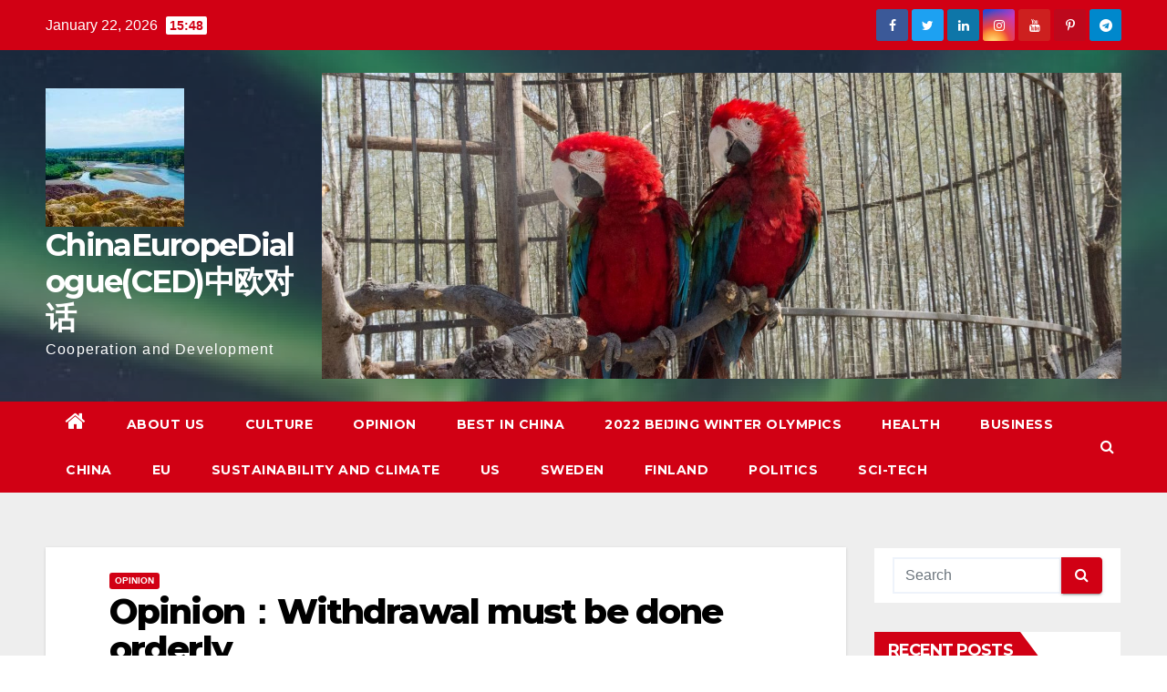

--- FILE ---
content_type: text/html; charset=UTF-8
request_url: https://www.chinaeurope.eu/2021/08/18/opinion%EF%BC%9Awithdrawal-must-be-done-orderly/
body_size: 14028
content:
<!-- =========================
     Page Breadcrumb   
============================== -->
<!DOCTYPE html>
<html lang="en-GB">
<head>
<meta charset="UTF-8">
<meta name="viewport" content="width=device-width, initial-scale=1">
<link rel="profile" href="http://gmpg.org/xfn/11">
<title>Opinion：Withdrawal must be done orderly &#8211; ChinaEuropeDialogue(CED)中欧对话</title>
<link rel='dns-prefetch' href='//fonts.googleapis.com' />
<link rel='dns-prefetch' href='//s.w.org' />
<link rel="alternate" type="application/rss+xml" title="ChinaEuropeDialogue(CED)中欧对话 &raquo; Feed" href="https://www.chinaeurope.eu/feed/" />
<link rel="alternate" type="application/rss+xml" title="ChinaEuropeDialogue(CED)中欧对话 &raquo; Comments Feed" href="https://www.chinaeurope.eu/comments/feed/" />
<link rel="alternate" type="application/rss+xml" title="ChinaEuropeDialogue(CED)中欧对话 &raquo; Opinion：Withdrawal must be done orderly Comments Feed" href="https://www.chinaeurope.eu/2021/08/18/opinion%ef%bc%9awithdrawal-must-be-done-orderly/feed/" />
		<script type="text/javascript">
			window._wpemojiSettings = {"baseUrl":"https:\/\/s.w.org\/images\/core\/emoji\/13.0.1\/72x72\/","ext":".png","svgUrl":"https:\/\/s.w.org\/images\/core\/emoji\/13.0.1\/svg\/","svgExt":".svg","source":{"concatemoji":"https:\/\/www.chinaeurope.eu\/wp-includes\/js\/wp-emoji-release.min.js?ver=5.6.16"}};
			!function(e,a,t){var n,r,o,i=a.createElement("canvas"),p=i.getContext&&i.getContext("2d");function s(e,t){var a=String.fromCharCode;p.clearRect(0,0,i.width,i.height),p.fillText(a.apply(this,e),0,0);e=i.toDataURL();return p.clearRect(0,0,i.width,i.height),p.fillText(a.apply(this,t),0,0),e===i.toDataURL()}function c(e){var t=a.createElement("script");t.src=e,t.defer=t.type="text/javascript",a.getElementsByTagName("head")[0].appendChild(t)}for(o=Array("flag","emoji"),t.supports={everything:!0,everythingExceptFlag:!0},r=0;r<o.length;r++)t.supports[o[r]]=function(e){if(!p||!p.fillText)return!1;switch(p.textBaseline="top",p.font="600 32px Arial",e){case"flag":return s([127987,65039,8205,9895,65039],[127987,65039,8203,9895,65039])?!1:!s([55356,56826,55356,56819],[55356,56826,8203,55356,56819])&&!s([55356,57332,56128,56423,56128,56418,56128,56421,56128,56430,56128,56423,56128,56447],[55356,57332,8203,56128,56423,8203,56128,56418,8203,56128,56421,8203,56128,56430,8203,56128,56423,8203,56128,56447]);case"emoji":return!s([55357,56424,8205,55356,57212],[55357,56424,8203,55356,57212])}return!1}(o[r]),t.supports.everything=t.supports.everything&&t.supports[o[r]],"flag"!==o[r]&&(t.supports.everythingExceptFlag=t.supports.everythingExceptFlag&&t.supports[o[r]]);t.supports.everythingExceptFlag=t.supports.everythingExceptFlag&&!t.supports.flag,t.DOMReady=!1,t.readyCallback=function(){t.DOMReady=!0},t.supports.everything||(n=function(){t.readyCallback()},a.addEventListener?(a.addEventListener("DOMContentLoaded",n,!1),e.addEventListener("load",n,!1)):(e.attachEvent("onload",n),a.attachEvent("onreadystatechange",function(){"complete"===a.readyState&&t.readyCallback()})),(n=t.source||{}).concatemoji?c(n.concatemoji):n.wpemoji&&n.twemoji&&(c(n.twemoji),c(n.wpemoji)))}(window,document,window._wpemojiSettings);
		</script>
		<style type="text/css">
img.wp-smiley,
img.emoji {
	display: inline !important;
	border: none !important;
	box-shadow: none !important;
	height: 1em !important;
	width: 1em !important;
	margin: 0 .07em !important;
	vertical-align: -0.1em !important;
	background: none !important;
	padding: 0 !important;
}
</style>
	<link rel='stylesheet' id='wp-block-library-css'  href='https://www.chinaeurope.eu/wp-includes/css/dist/block-library/style.min.css?ver=5.6.16' type='text/css' media='all' />
<link rel='stylesheet' id='oc_cb_css_fr-css'  href='https://www.chinaeurope.eu/wp-content/plugins/onecom-themes-plugins/assets/min-css/cookie-banner-frontend.min.css?ver=5.6.16' type='text/css' media='all' />
<link rel='stylesheet' id='newsup-fonts-css'  href='//fonts.googleapis.com/css?family=Montserrat%3A400%2C500%2C700%2C800%7CWork%2BSans%3A300%2C400%2C500%2C600%2C700%2C800%2C900%26display%3Dswap&#038;subset=latin%2Clatin-ext' type='text/css' media='all' />
<link rel='stylesheet' id='bootstrap-css'  href='https://www.chinaeurope.eu/wp-content/themes/newsup/css/bootstrap.css?ver=5.6.16' type='text/css' media='all' />
<link rel='stylesheet' id='newsup-style-css'  href='https://www.chinaeurope.eu/wp-content/themes/newsberg/style.css?ver=5.6.16' type='text/css' media='all' />
<link rel='stylesheet' id='font-awesome-css'  href='https://www.chinaeurope.eu/wp-content/themes/newsup/css/font-awesome.css?ver=5.6.16' type='text/css' media='all' />
<link rel='stylesheet' id='owl-carousel-css'  href='https://www.chinaeurope.eu/wp-content/themes/newsup/css/owl.carousel.css?ver=5.6.16' type='text/css' media='all' />
<link rel='stylesheet' id='smartmenus-css'  href='https://www.chinaeurope.eu/wp-content/themes/newsup/css/jquery.smartmenus.bootstrap.css?ver=5.6.16' type='text/css' media='all' />
<link rel='stylesheet' id='newsup-style-parent-css'  href='https://www.chinaeurope.eu/wp-content/themes/newsup/style.css?ver=5.6.16' type='text/css' media='all' />
<link rel='stylesheet' id='newsberg-style-css'  href='https://www.chinaeurope.eu/wp-content/themes/newsberg/style.css?ver=1.0' type='text/css' media='all' />
<link rel='stylesheet' id='newsberg-default-css-css'  href='https://www.chinaeurope.eu/wp-content/themes/newsberg/css/colors/default.css?ver=5.6.16' type='text/css' media='all' />
<script type='text/javascript' src='https://www.chinaeurope.eu/wp-includes/js/jquery/jquery.min.js?ver=3.5.1' id='jquery-core-js'></script>
<script type='text/javascript' src='https://www.chinaeurope.eu/wp-includes/js/jquery/jquery-migrate.min.js?ver=3.3.2' id='jquery-migrate-js'></script>
<script type='text/javascript' src='https://usercontent.one/wp/www.chinaeurope.eu/wp-content/themes/newsup/js/navigation.js?ver=5.6.16' id='newsup-navigation-js'></script>
<script type='text/javascript' src='https://usercontent.one/wp/www.chinaeurope.eu/wp-content/themes/newsup/js/bootstrap.js?ver=5.6.16' id='bootstrap-js'></script>
<script type='text/javascript' src='https://usercontent.one/wp/www.chinaeurope.eu/wp-content/themes/newsup/js/owl.carousel.min.js?ver=5.6.16' id='owl-carousel-min-js'></script>
<script type='text/javascript' src='https://usercontent.one/wp/www.chinaeurope.eu/wp-content/themes/newsup/js/jquery.smartmenus.js?ver=5.6.16' id='smartmenus-js-js'></script>
<script type='text/javascript' src='https://usercontent.one/wp/www.chinaeurope.eu/wp-content/themes/newsup/js/jquery.smartmenus.bootstrap.js?ver=5.6.16' id='bootstrap-smartmenus-js-js'></script>
<script type='text/javascript' src='https://usercontent.one/wp/www.chinaeurope.eu/wp-content/themes/newsup/js/jquery.marquee.js?ver=5.6.16' id='newsup-marquee-js-js'></script>
<script type='text/javascript' src='https://usercontent.one/wp/www.chinaeurope.eu/wp-content/themes/newsup/js/main.js?ver=5.6.16' id='newsup-main-js-js'></script>
<link rel="https://api.w.org/" href="https://www.chinaeurope.eu/wp-json/" /><link rel="alternate" type="application/json" href="https://www.chinaeurope.eu/wp-json/wp/v2/posts/2118" /><link rel="EditURI" type="application/rsd+xml" title="RSD" href="https://www.chinaeurope.eu/xmlrpc.php?rsd" />
<link rel="wlwmanifest" type="application/wlwmanifest+xml" href="https://www.chinaeurope.eu/wp-includes/wlwmanifest.xml" /> 
<meta name="generator" content="WordPress 5.6.16" />
<link rel="canonical" href="https://www.chinaeurope.eu/2021/08/18/opinion%ef%bc%9awithdrawal-must-be-done-orderly/" />
<link rel='shortlink' href='https://www.chinaeurope.eu/?p=2118' />
<link rel="alternate" type="application/json+oembed" href="https://www.chinaeurope.eu/wp-json/oembed/1.0/embed?url=https%3A%2F%2Fwww.chinaeurope.eu%2F2021%2F08%2F18%2Fopinion%25ef%25bc%259awithdrawal-must-be-done-orderly%2F" />
<link rel="alternate" type="text/xml+oembed" href="https://www.chinaeurope.eu/wp-json/oembed/1.0/embed?url=https%3A%2F%2Fwww.chinaeurope.eu%2F2021%2F08%2F18%2Fopinion%25ef%25bc%259awithdrawal-must-be-done-orderly%2F&#038;format=xml" />
<style>[class*=" icon-oc-"],[class^=icon-oc-]{speak:none;font-style:normal;font-weight:400;font-variant:normal;text-transform:none;line-height:1;-webkit-font-smoothing:antialiased;-moz-osx-font-smoothing:grayscale}.icon-oc-one-com-white-32px-fill:before{content:"901"}.icon-oc-one-com:before{content:"900"}#one-com-icon,.toplevel_page_onecom-wp .wp-menu-image{speak:none;display:flex;align-items:center;justify-content:center;text-transform:none;line-height:1;-webkit-font-smoothing:antialiased;-moz-osx-font-smoothing:grayscale}.onecom-wp-admin-bar-item>a,.toplevel_page_onecom-wp>.wp-menu-name{font-size:16px;font-weight:400;line-height:1}.toplevel_page_onecom-wp>.wp-menu-name img{width:69px;height:9px;}.wp-submenu-wrap.wp-submenu>.wp-submenu-head>img{width:88px;height:auto}.onecom-wp-admin-bar-item>a img{height:7px!important}.onecom-wp-admin-bar-item>a img,.toplevel_page_onecom-wp>.wp-menu-name img{opacity:.8}.onecom-wp-admin-bar-item.hover>a img,.toplevel_page_onecom-wp.wp-has-current-submenu>.wp-menu-name img,li.opensub>a.toplevel_page_onecom-wp>.wp-menu-name img{opacity:1}#one-com-icon:before,.onecom-wp-admin-bar-item>a:before,.toplevel_page_onecom-wp>.wp-menu-image:before{content:'';position:static!important;background-color:rgba(240,245,250,.4);border-radius:102px;width:18px;height:18px;padding:0!important}.onecom-wp-admin-bar-item>a:before{width:14px;height:14px}.onecom-wp-admin-bar-item.hover>a:before,.toplevel_page_onecom-wp.opensub>a>.wp-menu-image:before,.toplevel_page_onecom-wp.wp-has-current-submenu>.wp-menu-image:before{background-color:#76b82a}.onecom-wp-admin-bar-item>a{display:inline-flex!important;align-items:center;justify-content:center}#one-com-logo-wrapper{font-size:4em}#one-com-icon{vertical-align:middle}</style><link rel="pingback" href="https://www.chinaeurope.eu/xmlrpc.php"><style type="text/css" id="custom-background-css">
    .wrapper { background-color: #eee; }
</style>
<style type="text/css">.recentcomments a{display:inline !important;padding:0 !important;margin:0 !important;}</style><style type="text/css" id="custom-background-css">
body.custom-background { background-image: url("https://usercontent.one/wp/www.chinaeurope.eu/wp-content/uploads/2020/09/DSC_3595.jpg"); background-position: left top; background-size: auto; background-repeat: repeat; background-attachment: scroll; }
</style>
	<link rel="icon" href="https://usercontent.one/wp/www.chinaeurope.eu/wp-content/uploads/2020/09/cropped-DSC_2540-e1601283040490-32x32.jpg" sizes="32x32" />
<link rel="icon" href="https://usercontent.one/wp/www.chinaeurope.eu/wp-content/uploads/2020/09/cropped-DSC_2540-e1601283040490-192x192.jpg" sizes="192x192" />
<link rel="apple-touch-icon" href="https://usercontent.one/wp/www.chinaeurope.eu/wp-content/uploads/2020/09/cropped-DSC_2540-e1601283040490-180x180.jpg" />
<meta name="msapplication-TileImage" content="https://usercontent.one/wp/www.chinaeurope.eu/wp-content/uploads/2020/09/cropped-DSC_2540-e1601283040490-270x270.jpg" />
</head>
<body class="post-template-default single single-post postid-2118 single-format-standard custom-background wp-custom-logo wp-embed-responsive  ta-hide-date-author-in-list" >
<div id="page" class="site">
<a class="skip-link screen-reader-text" href="#content">
Skip to content</a>
    <div class="wrapper" id="custom-background-css">
        <header class="mg-headwidget">
            <!--==================== TOP BAR ====================-->

            <div class="mg-head-detail hidden-xs">
    <div class="container-fluid">
        <div class="row">
                        <div class="col-md-6 col-xs-12">
                <ul class="info-left">
                            <li>January 22, 2026            <span class="time">  15:48</span>
                    </li>


                   </ul>
            </div>
                        <div class="col-md-6 col-xs-12">
                <ul class="mg-social info-right">
                    
                                            <li><span class="icon-soci facebook"><a  target="_blank" href="https://www.facebook.com/profile.php?id=100004431314633"><i class="fa fa-facebook"></i></a></span> </li>
                                            <li><span class="icon-soci twitter"><a target="_blank" href="https://www.chinaeurope.eu/wp-admin/customize.php?url=https%3A%2F%2Fwww.chinaeurope.eu%2F2020%2F09%2F"><i class="fa fa-twitter"></i></a></span></li>
                                            <li><span class="icon-soci linkedin"><a target="_blank"  href="https://www.chinaeurope.eu/wp-admin/customize.php?url=https%3A%2F%2Fwww.chinaeurope.eu%2F2020%2F09%2F"><i class="fa fa-linkedin"></i></a></span></li>
                                            <li><span class="icon-soci instagram"><a target="_blank"  href="https://www.chinaeurope.eu/wp-admin/customize.php?url=https%3A%2F%2Fwww.chinaeurope.eu%2F2020%2F09%2F"><i class="fa fa-instagram"></i></a></span></li>
                                            <li><span class="icon-soci youtube"><a target="_blank"  href="https://www.chinaeurope.eu/wp-admin/customize.php?url=https%3A%2F%2Fwww.chinaeurope.eu%2F2020%2F09%2F"><i class="fa fa-youtube"></i></a></span></li>
                                            <li><span class="icon-soci pinterest"><a target="_blank"  href="https://www.chinaeurope.eu/wp-admin/customize.php?url=https%3A%2F%2Fwww.chinaeurope.eu%2F2020%2F09%2F"><i class="fa fa-pinterest-p"></i></a></span></li>
                                            <li><span class="icon-soci telegram"><a target="_blank"  href="https://www.chinaeurope.eu/wp-admin/customize.php?url=https%3A%2F%2Fwww.chinaeurope.eu%2F2020%2F09%2F"><i class="fa fa-telegram"></i></a></span></li>
                                      </ul>
            </div>
                    </div>
    </div>
</div>
            <div class="clearfix"></div>
                        <div class="mg-nav-widget-area-back" style='background-image: url("https://usercontent.one/wp/www.chinaeurope.eu/wp-content/uploads/2020/10/cropped-20151009-_DSC2598-400x300-1.jpg" );'>
                        <div class="overlay">
              <div class="inner"  style="background-color:rgba(32,47,91,0.4);" > 
                <div class="container-fluid">
                    <div class="mg-nav-widget-area">
                        <div class="row align-items-center">
                            <div class="col-md-3 col-sm-4 text-center-xs">
                                <div class="navbar-header">
                                <a href="https://www.chinaeurope.eu/" class="navbar-brand" rel="home"><img width="152" height="152" src="https://usercontent.one/wp/www.chinaeurope.eu/wp-content/uploads/2020/09/cropped-DSC_2540-e1601283040490-1.jpg" class="custom-logo" alt="ChinaEuropeDialogue(CED)中欧对话" srcset="https://usercontent.one/wp/www.chinaeurope.eu/wp-content/uploads/2020/09/cropped-DSC_2540-e1601283040490-1.jpg 152w, https://usercontent.one/wp/www.chinaeurope.eu/wp-content/uploads/2020/09/cropped-DSC_2540-e1601283040490-1-150x150.jpg 150w" sizes="(max-width: 152px) 100vw, 152px" /></a>                                <div class="site-branding-text">
                                <h1 class="site-title"> <a href="https://www.chinaeurope.eu/" rel="home">ChinaEuropeDialogue(CED)中欧对话</a></h1>
                                <p class="site-description">Cooperation and Development</p>
                                </div>
                                                              </div>
                            </div>
                                       <div class="col-md-9 col-sm-8">
                                    <div class="header-ads">
                        <a class="pull-right" href="" 
                            target="_blank"  >
                            <img width="2000" height="765" src="https://usercontent.one/wp/www.chinaeurope.eu/wp-content/uploads/2020/09/cropped-DSC_1648-33-1-1.jpg" class="attachment-full size-full" alt="" loading="lazy" srcset="https://usercontent.one/wp/www.chinaeurope.eu/wp-content/uploads/2020/09/cropped-DSC_1648-33-1-1.jpg 2000w, https://usercontent.one/wp/www.chinaeurope.eu/wp-content/uploads/2020/09/cropped-DSC_1648-33-1-1-300x115.jpg 300w, https://usercontent.one/wp/www.chinaeurope.eu/wp-content/uploads/2020/09/cropped-DSC_1648-33-1-1-1024x392.jpg 1024w, https://usercontent.one/wp/www.chinaeurope.eu/wp-content/uploads/2020/09/cropped-DSC_1648-33-1-1-768x294.jpg 768w, https://usercontent.one/wp/www.chinaeurope.eu/wp-content/uploads/2020/09/cropped-DSC_1648-33-1-1-1536x588.jpg 1536w" sizes="(max-width: 2000px) 100vw, 2000px" />                        </a>
                    </div>
                                

            </div>
            <!-- Trending line END -->
            
                        </div>
                    </div>
                </div>
              </div>
              </div>
          </div>
    <div class="mg-menu-full">
      <nav class="navbar navbar-expand-lg navbar-wp">
        <div class="container-fluid flex-row-reverse">
          <!-- Right nav -->
                    <div class="m-header d-flex pl-3 ml-auto my-2 my-lg-0 position-relative align-items-center">
                                                <a class="mobilehomebtn" href="https://www.chinaeurope.eu"><span class="fa fa-home"></span></a>
                        <!-- navbar-toggle -->
                        <button class="navbar-toggler mx-auto" type="button" data-toggle="collapse" data-target="#navbar-wp" aria-controls="navbarSupportedContent" aria-expanded="false" aria-label="Toggle navigation">
                          <i class="fa fa-bars"></i>
                        </button>
                        <!-- /navbar-toggle -->
                        <div class="dropdown show mg-search-box pr-2">
                            <a class="dropdown-toggle msearch ml-auto" href="#" role="button" id="dropdownMenuLink" data-toggle="dropdown" aria-haspopup="true" aria-expanded="false">
                               <i class="fa fa-search"></i>
                            </a>

                            <div class="dropdown-menu searchinner" aria-labelledby="dropdownMenuLink">
                        <form role="search" method="get" id="searchform" action="https://www.chinaeurope.eu/">
  <div class="input-group">
    <input type="search" class="form-control" placeholder="Search" value="" name="s" />
    <span class="input-group-btn btn-default">
    <button type="submit" class="btn"> <i class="fa fa-search"></i> </button>
    </span> </div>
</form>                      </div>
                        </div>
                        
                    </div>
                    <!-- /Right nav -->
         
          
                  <div class="collapse navbar-collapse" id="navbar-wp">
                  	<div class="d-md-block">
                  <ul id="menu-chinaeurope" class="nav navbar-nav mr-auto"><li class="active home"><a class="homebtn" href="https://www.chinaeurope.eu"><span class='fa fa-home'></span></a></li><li id="menu-item-1041" class="menu-item menu-item-type-post_type menu-item-object-page menu-item-1041"><a href="https://www.chinaeurope.eu/about-us-2/">About us</a></li>
<li id="menu-item-1051" class="menu-item menu-item-type-post_type menu-item-object-page menu-item-1051"><a href="https://www.chinaeurope.eu/culture-2/">Culture</a></li>
<li id="menu-item-1210" class="menu-item menu-item-type-post_type menu-item-object-page menu-item-1210"><a href="https://www.chinaeurope.eu/opinion/">Opinion</a></li>
<li id="menu-item-542" class="menu-item menu-item-type-post_type menu-item-object-page menu-item-542"><a href="https://www.chinaeurope.eu/best-in-china/">Best in China</a></li>
<li id="menu-item-1222" class="menu-item menu-item-type-post_type menu-item-object-page menu-item-1222"><a href="https://www.chinaeurope.eu/2022-beijing-winter-olympics/">2022 Beijing Winter Olympics</a></li>
<li id="menu-item-1838" class="menu-item menu-item-type-post_type menu-item-object-page menu-item-1838"><a href="https://www.chinaeurope.eu/health/">Health</a></li>
<li id="menu-item-544" class="menu-item menu-item-type-post_type menu-item-object-page menu-item-544"><a href="https://www.chinaeurope.eu/business/">Business</a></li>
<li id="menu-item-1841" class="menu-item menu-item-type-post_type menu-item-object-page menu-item-1841"><a href="https://www.chinaeurope.eu/china/">China</a></li>
<li id="menu-item-1844" class="menu-item menu-item-type-post_type menu-item-object-page menu-item-1844"><a href="https://www.chinaeurope.eu/eu/">EU</a></li>
<li id="menu-item-546" class="menu-item menu-item-type-post_type menu-item-object-page menu-item-546"><a href="https://www.chinaeurope.eu/sustainability-and-climate/">Sustainability and Climate</a></li>
<li id="menu-item-1847" class="menu-item menu-item-type-post_type menu-item-object-page menu-item-1847"><a href="https://www.chinaeurope.eu/us/">US</a></li>
<li id="menu-item-1853" class="menu-item menu-item-type-post_type menu-item-object-page menu-item-1853"><a href="https://www.chinaeurope.eu/sweden/">Sweden</a></li>
<li id="menu-item-1856" class="menu-item menu-item-type-post_type menu-item-object-page menu-item-1856"><a href="https://www.chinaeurope.eu/finland/">Finland</a></li>
<li id="menu-item-564" class="menu-item menu-item-type-post_type menu-item-object-page menu-item-564"><a href="https://www.chinaeurope.eu/politics/">Politics</a></li>
<li id="menu-item-565" class="menu-item menu-item-type-post_type menu-item-object-page menu-item-565"><a href="https://www.chinaeurope.eu/sci-tech/">Sci-Tech</a></li>
</ul>        				</div>		
              		</div>
          </div>
      </nav> <!-- /Navigation -->
    </div>
</header>
<div class="clearfix"></div>
 <!--==================== Newsup breadcrumb section ====================-->
<!-- =========================
     Page Content Section      
============================== -->
<main id="content">
    <!--container-->
    <div class="container-fluid">
      <!--row-->
      <div class="row">
        <!--col-md-->
                                                <div class="col-md-9">
                    		                  <div class="mg-blog-post-box"> 
              <div class="mg-header">
                                <div class="mg-blog-category"> 
                      <a class="newsup-categories category-color-1" href="https://www.chinaeurope.eu/category/opinion/" alt="View all posts in Opinion"> 
                                 Opinion
                             </a>                </div>
                                <h1 class="title single"> <a title="Permalink to: Opinion：Withdrawal must be done orderly">
                  Opinion：Withdrawal must be done orderly</a>
                </h1>

                <div class="media mg-info-author-block"> 
                                    <a class="mg-author-pic" href="https://www.chinaeurope.eu/author/chinaeurope/"> <img alt='' src='https://secure.gravatar.com/avatar/6af50c3b23727f0e716206dc26dc1bd4?s=150&#038;d=mm&#038;r=g' srcset='https://secure.gravatar.com/avatar/6af50c3b23727f0e716206dc26dc1bd4?s=300&#038;d=mm&#038;r=g 2x' class='avatar avatar-150 photo' height='150' width='150' loading='lazy'/> </a>
                                  <div class="media-body">
                                        <h4 class="media-heading"><span>By</span><a href="https://www.chinaeurope.eu/author/chinaeurope/">Chinaeuropenet</a></h4>
                                                            <span class="mg-blog-date"><i class="fa fa-clock-o"></i> 
                      Aug 18, 2021</span>
                                        <span class="newsup-tags"><i class="fa fa-tag"></i>
                      <a href="https://www.chinaeurope.eu/2021/08/18/opinion%ef%bc%9awithdrawal-must-be-done-orderly/"><a href="https://www.chinaeurope.eu/tag/afghanistan/" rel="tag">Afghanistan</a></a>
                    </span>
                                    </div>
                </div>
              </div>
              <img width="2560" height="1703" src="https://usercontent.one/wp/www.chinaeurope.eu/wp-content/uploads/2020/09/DSC_2205-scaled.jpg" class="img-responsive wp-post-image" alt="" loading="lazy" srcset="https://usercontent.one/wp/www.chinaeurope.eu/wp-content/uploads/2020/09/DSC_2205-scaled.jpg 2560w, https://usercontent.one/wp/www.chinaeurope.eu/wp-content/uploads/2020/09/DSC_2205-300x200.jpg 300w, https://usercontent.one/wp/www.chinaeurope.eu/wp-content/uploads/2020/09/DSC_2205-1024x681.jpg 1024w, https://usercontent.one/wp/www.chinaeurope.eu/wp-content/uploads/2020/09/DSC_2205-768x511.jpg 768w, https://usercontent.one/wp/www.chinaeurope.eu/wp-content/uploads/2020/09/DSC_2205-1536x1022.jpg 1536w, https://usercontent.one/wp/www.chinaeurope.eu/wp-content/uploads/2020/09/DSC_2205-2048x1363.jpg 2048w" sizes="(max-width: 2560px) 100vw, 2560px" />              <article class="small single">
                
<p>By Xuefei Chen Axelsson</p>



<p>It is unrealistic that all the people just gathered in the airport for days in Afghanistan.  It is unrealistic to take all the Afghan pro-democracy people to the western world. </p>



<p>They are Afghan people and they should stay in the country to cooperate with Taliban to build a new Afghanistan. </p>



<p>Looking at the crowded photo from Swedish media in Afghanistan, I worried that the withdrawal process will cost many lives in the airport. Life is vulnerable. People need food and water and other necessities. If  they all rush to the airplane in a very short time, it the airplanes are enough, it is ok. If it is not, it will be very dangerous. </p>



<p>Do they have enough food?</p>



<p>According to the report, life should resume normal. With a short time of curfew it is understandable. But life and business should resume as soon as possible. </p>



<p>Let those who like to go, go.  Do not harm them.  Taliban leaders should be wise enough and patient and kind enough to organize  reconciliation conference as soon as possible and let all parties to participate.  </p>



<p>Withdrawal of thousands of people is not an easy thing. People should not get panic and run here and there.  </p>



<p>In the long run,  Afghanistan will need talented people for political, economic, education, culture and art and many aspects talents.  Reconciliation and reconstruction will also be a long process.  </p>



<p>As long as people laid down the weapon and began to discuss the unification of the country, it will be a good beginning.</p>



<p></p>
                                                     <script>
    function pinIt()
    {
      var e = document.createElement('script');
      e.setAttribute('type','text/javascript');
      e.setAttribute('charset','UTF-8');
      e.setAttribute('src','https://assets.pinterest.com/js/pinmarklet.js?r='+Math.random()*99999999);
      document.body.appendChild(e);
    }
    </script>
                     <div class="post-share">
                          <div class="post-share-icons cf">
                           
                              <a href="https://www.facebook.com/sharer.php?u=https://www.chinaeurope.eu/2021/08/18/opinion%ef%bc%9awithdrawal-must-be-done-orderly/" class="link facebook" target="_blank" >
                                <i class="fa fa-facebook"></i></a>
                            
            
                              <a href="http://twitter.com/share?url=https://www.chinaeurope.eu/2021/08/18/opinion%ef%bc%9awithdrawal-must-be-done-orderly/&#038;text=Opinion%EF%BC%9AWithdrawal%20must%20be%20done%20orderly" class="link twitter" target="_blank">
                                <i class="fa fa-twitter"></i></a>
            
                              <a href="mailto:?subject=Opinion：Withdrawal%20must%20be%20done%20orderly&#038;body=https://www.chinaeurope.eu/2021/08/18/opinion%ef%bc%9awithdrawal-must-be-done-orderly/" class="link email" target="_blank" >
                                <i class="fa fa-envelope-o"></i></a>


                              <a href="https://www.linkedin.com/sharing/share-offsite/?url=https://www.chinaeurope.eu/2021/08/18/opinion%ef%bc%9awithdrawal-must-be-done-orderly/&#038;title=Opinion%EF%BC%9AWithdrawal%20must%20be%20done%20orderly" class="link linkedin" target="_blank" >
                                <i class="fa fa-linkedin"></i></a>

                              <a href="javascript:pinIt();" class="link pinterest"><i class="fa fa-pinterest"></i></a>    
                          </div>
                    </div>

                <div class="clearfix mb-3"></div>
                
	<nav class="navigation post-navigation" role="navigation" aria-label="Posts">
		<h2 class="screen-reader-text">Post navigation</h2>
		<div class="nav-links"><div class="nav-previous"><a href="https://www.chinaeurope.eu/2021/07/31/world-insights-new-chinese-ambassador-arrives-at-critical-moment-in-u-s-china-ties-say-experts/" rel="prev">World Insights: New Chinese ambassador arrives at &#8220;critical moment&#8221; in U.S.-China ties, say experts <div class="fa fa-angle-double-right"></div><span></span></a></div><div class="nav-next"><a href="https://www.chinaeurope.eu/2021/08/18/opinion-afghan-people-should-stay-where-you-are-and-contribute-to-your-countrys-reconstruction/" rel="next"><div class="fa fa-angle-double-left"></div><span></span> Opinion: Afghan People should stay where you are and contribute to your country&#8217;s reconstruction</a></div></div>
	</nav>                          </article>
            </div>
		                 <div class="media mg-info-author-block">
            <a class="mg-author-pic" href="https://www.chinaeurope.eu/author/chinaeurope/"><img alt='' src='https://secure.gravatar.com/avatar/6af50c3b23727f0e716206dc26dc1bd4?s=150&#038;d=mm&#038;r=g' srcset='https://secure.gravatar.com/avatar/6af50c3b23727f0e716206dc26dc1bd4?s=300&#038;d=mm&#038;r=g 2x' class='avatar avatar-150 photo' height='150' width='150' loading='lazy'/></a>
                <div class="media-body">
                  <h4 class="media-heading">By <a href ="https://www.chinaeurope.eu/author/chinaeurope/">Chinaeuropenet</a></h4>
                  <p>Xuefei Chen Axelsson is an independent media person. She has been a journalist for 30 years. She studied English, International politics, and sustainable development. She has been to Zimbabwe, Mozambique, Namibia and South Africa, Australia, New Zealand and America, Canada, France, Germany, Spain and all the nordic countries including Sweden, Finland, Denmark, Norway, Iceland and Britain. She is good at talking with all kinds of people and exchange ideas and serves as a bridge between China and the world.</p>
                </div>
            </div>
                          <div class="mg-featured-slider p-3 mb-4">
                        <!--Start mg-realated-slider -->
                        <div class="mg-sec-title">
                            <!-- mg-sec-title -->
                                                        <h4>Related Post</h4>
                        </div>
                        <!-- // mg-sec-title -->
                           <div class="row">
                                <!-- featured_post -->
                                                                      <!-- blog -->
                                  <div class="col-md-4">
                                    <div class="mg-blog-post-3 minh back-img" 
                                                                        style="background-image: url('https://usercontent.one/wp/www.chinaeurope.eu/wp-content/uploads/2023/06/DSC_6326-scaled.jpg');" >
                                      <div class="mg-blog-inner">
                                                                                      <div class="mg-blog-category"> <a class="newsup-categories category-color-1" href="https://www.chinaeurope.eu/category/opinion/" alt="View all posts in Opinion"> 
                                 Opinion
                             </a>                                          </div>                                             <h4 class="title"> <a href="https://www.chinaeurope.eu/2023/08/18/land-for-peace-plan-seems-to-be-the-only-solution-for-russian-ukraine-conflict/" title="Permalink to: Land for Peace Plan Seems to  Be the Only Solution for Russian-Ukraine Conflict">
                                              Land for Peace Plan Seems to  Be the Only Solution for Russian-Ukraine Conflict</a>
                                             </h4>
                                            <div class="mg-blog-meta"> 
                                                                                          <span class="mg-blog-date"><i class="fa fa-clock-o"></i> 
                                              Aug 18, 2023</span>
                                                                                        <a href="https://www.chinaeurope.eu/author/chinaeurope/"> <i class="fa fa-user-circle-o"></i> Chinaeuropenet</a>
                                             </div>
                                                                                    </div>
                                    </div>
                                  </div>
                                    <!-- blog -->
                                                                        <!-- blog -->
                                  <div class="col-md-4">
                                    <div class="mg-blog-post-3 minh back-img" 
                                                                        style="background-image: url('https://usercontent.one/wp/www.chinaeurope.eu/wp-content/uploads/2023/05/WechatIMG671.jpeg');" >
                                      <div class="mg-blog-inner">
                                                                                      <div class="mg-blog-category"> <a class="newsup-categories category-color-1" href="https://www.chinaeurope.eu/category/opinion/" alt="View all posts in Opinion"> 
                                 Opinion
                             </a>                                          </div>                                             <h4 class="title"> <a href="https://www.chinaeurope.eu/2023/05/25/oka-inte-priset-for-mycket/" title="Permalink to: Öka inte priset för mycket">
                                              Öka inte priset för mycket</a>
                                             </h4>
                                            <div class="mg-blog-meta"> 
                                                                                          <span class="mg-blog-date"><i class="fa fa-clock-o"></i> 
                                              May 25, 2023</span>
                                                                                        <a href="https://www.chinaeurope.eu/author/chinaeurope/"> <i class="fa fa-user-circle-o"></i> Chinaeuropenet</a>
                                             </div>
                                                                                    </div>
                                    </div>
                                  </div>
                                    <!-- blog -->
                                                                        <!-- blog -->
                                  <div class="col-md-4">
                                    <div class="mg-blog-post-3 minh back-img" 
                                                                        style="background-image: url('https://usercontent.one/wp/www.chinaeurope.eu/wp-content/uploads/2023/05/WechatIMG671.jpeg');" >
                                      <div class="mg-blog-inner">
                                                                                      <div class="mg-blog-category"> <a class="newsup-categories category-color-1" href="https://www.chinaeurope.eu/category/opinion/" alt="View all posts in Opinion"> 
                                 Opinion
                             </a>                                          </div>                                             <h4 class="title"> <a href="https://www.chinaeurope.eu/2023/05/25/please-dont-increase-the-price-too-much/" title="Permalink to: Please Don&#8217;t Increase the Price Too Much">
                                              Please Don&#8217;t Increase the Price Too Much</a>
                                             </h4>
                                            <div class="mg-blog-meta"> 
                                                                                          <span class="mg-blog-date"><i class="fa fa-clock-o"></i> 
                                              May 25, 2023</span>
                                                                                        <a href="https://www.chinaeurope.eu/author/chinaeurope/"> <i class="fa fa-user-circle-o"></i> Chinaeuropenet</a>
                                             </div>
                                                                                    </div>
                                    </div>
                                  </div>
                                    <!-- blog -->
                                                                </div>
                            
                    </div>
                    <!--End mg-realated-slider -->
                  <div id="comments" class="comments-area mg-card-box padding-20">

		<div id="respond" class="comment-respond">
		<h3 id="reply-title" class="comment-reply-title">Leave a Reply <small><a rel="nofollow" id="cancel-comment-reply-link" href="/2021/08/18/opinion%EF%BC%9Awithdrawal-must-be-done-orderly/#respond" style="display:none;">Cancel reply</a></small></h3><form action="https://www.chinaeurope.eu/wp-comments-post.php" method="post" id="commentform" class="comment-form" novalidate><p class="comment-notes"><span id="email-notes">Your email address will not be published.</span> Required fields are marked <span class="required">*</span></p><p class="comment-form-comment"><label for="comment">Comment</label> <textarea id="comment" name="comment" cols="45" rows="8" maxlength="65525" required="required"></textarea></p><p class="comment-form-author"><label for="author">Name <span class="required">*</span></label> <input id="author" name="author" type="text" value="" size="30" maxlength="245" required='required' /></p>
<p class="comment-form-email"><label for="email">Email <span class="required">*</span></label> <input id="email" name="email" type="email" value="" size="30" maxlength="100" aria-describedby="email-notes" required='required' /></p>
<p class="comment-form-url"><label for="url">Website</label> <input id="url" name="url" type="url" value="" size="30" maxlength="200" /></p>
<p class="comment-form-cookies-consent"><input id="wp-comment-cookies-consent" name="wp-comment-cookies-consent" type="checkbox" value="yes" /> <label for="wp-comment-cookies-consent">Save my name, email, and website in this browser for the next time I comment.</label></p>
<p class="form-submit"><input name="submit" type="submit" id="submit" class="submit" value="Post Comment" /> <input type='hidden' name='comment_post_ID' value='2118' id='comment_post_ID' />
<input type='hidden' name='comment_parent' id='comment_parent' value='0' />
</p></form>	</div><!-- #respond -->
	</div><!-- #comments -->      </div>
             <!--sidebar-->
          <!--col-md-3-->
            <aside class="col-md-3">
                  
<aside id="secondary" class="widget-area" role="complementary">
	<div id="sidebar-right" class="mg-sidebar">
		<div id="search-3" class="mg-widget widget_search"><form role="search" method="get" id="searchform" action="https://www.chinaeurope.eu/">
  <div class="input-group">
    <input type="search" class="form-control" placeholder="Search" value="" name="s" />
    <span class="input-group-btn btn-default">
    <button type="submit" class="btn"> <i class="fa fa-search"></i> </button>
    </span> </div>
</form></div>
		<div id="recent-posts-3" class="mg-widget widget_recent_entries">
		<div class="mg-wid-title"><h6>Recent Posts</h6></div>
		<ul>
											<li>
					<a href="https://www.chinaeurope.eu/2023/10/09/claudia-goldin-wins-sveriges-banks-prize-in-economics-in-memory-of-alfred-nobel/">Claudia Goldin wins Sveriges Banks Prize in Economics in memory of Alfred Nobel</a>
											<span class="post-date">October 9, 2023</span>
									</li>
											<li>
					<a href="https://www.chinaeurope.eu/2023/10/09/in-memory-of-alfred-nobel-prize-in-economics-to-be-announced/">The Sveriges Riksbank Prize In Economics In memory of Alfred Nobel 2023 to be announced</a>
											<span class="post-date">October 9, 2023</span>
									</li>
											<li>
					<a href="https://www.chinaeurope.eu/2023/10/06/iranian-muhammadi-wins-nobel-peace-prize-2023/">Iranian Muhammadi Wins Nobel Peace Prize 2023</a>
											<span class="post-date">October 6, 2023</span>
									</li>
											<li>
					<a href="https://www.chinaeurope.eu/2023/10/05/norwegian-writer-fosse-wins-nobel-prize-in-literature/">Norwegian Writer Fosse Wins Nobel Prize in Literature</a>
											<span class="post-date">October 5, 2023</span>
									</li>
											<li>
					<a href="https://www.chinaeurope.eu/2023/10/05/thumb-up-for-swedish-academy-for-rearrangement-of-the-pressroom/">Thumb up for Swedish Academy for rearrangement of the pressroom</a>
											<span class="post-date">October 5, 2023</span>
									</li>
											<li>
					<a href="https://www.chinaeurope.eu/2023/10/04/2023-nobel-prize-in-chemistry-to-be-announced/">Three American Scientists Share 2023 Nobel Prize in Chemistry</a>
											<span class="post-date">October 4, 2023</span>
									</li>
											<li>
					<a href="https://www.chinaeurope.eu/2023/10/03/three-scientists-share-nobel-prize-in-physics-2023/">Three Scientists Share Nobel Prize in Physics 2023</a>
											<span class="post-date">October 3, 2023</span>
									</li>
											<li>
					<a href="https://www.chinaeurope.eu/2023/10/02/kariko-and-weissman-win-2023-nobel-prize-in-physiology-or-medicine/">Kariko and Weissman Win 2023 Nobel Prize in Physiology or Medicine</a>
											<span class="post-date">October 2, 2023</span>
									</li>
											<li>
					<a href="https://www.chinaeurope.eu/2023/09/28/2023-right-livelihood-laureates-shine-a-light-on-suffering-to-safeguard-lives-and-nature/">2023 Right Livelihood Laureates shine a light on suffering to safeguard lives and nature</a>
											<span class="post-date">September 28, 2023</span>
									</li>
											<li>
					<a href="https://www.chinaeurope.eu/2023/09/28/chinese-ambassador-cui-aimin-speaks-at-the-grand-celebration-of-the-founding-of-the-p-r-china/">Chinese Ambassador Cui Aimin speaks at the Grand Celebration of the Founding of the P.R. China</a>
											<span class="post-date">September 28, 2023</span>
									</li>
					</ul>

		</div><div id="recent-comments-3" class="mg-widget widget_recent_comments"><div class="mg-wid-title"><h6>Recent Comments</h6></div><ul id="recentcomments"><li class="recentcomments"><span class="comment-author-link"><a href='https://www.chinaeurope.eu' rel='external nofollow ugc' class='url'>Chinaeuropenet</a></span> on <a href="https://www.chinaeurope.eu/2023/02/02/triangle-of-sadness-and-cairo-conspiracy-nominated-for-french-cesars/#comment-11513">Triangle of Sadness and Cairo Conspiracy nominated for French Césars</a></li><li class="recentcomments"><span class="comment-author-link"><a href='https://www.chinaeurope.eu' rel='external nofollow ugc' class='url'>Chinaeuropenet</a></span> on <a href="https://www.chinaeurope.eu/2023/02/02/triangle-of-sadness-and-cairo-conspiracy-nominated-for-french-cesars/#comment-11512">Triangle of Sadness and Cairo Conspiracy nominated for French Césars</a></li><li class="recentcomments"><span class="comment-author-link"><a href='http://www.talkwithwebvisitors.com' rel='external nofollow ugc' class='url'>Eric Jones</a></span> on <a href="https://www.chinaeurope.eu/2020/09/29/chinese-president-xi-expounds-on-uns-role-in-post-covid-era-opposing-unilateralism-boss-of-world/#comment-4875">CHINESE PRESIDENT XI EXPOUNDS ON UN’S ROLE IN POST-COVID ERA, OPPOSING UNILATERALISM, “BOSS OF WORLD”</a></li></ul></div><div id="archives-3" class="mg-widget widget_archive"><div class="mg-wid-title"><h6>Archives</h6></div>		<label class="screen-reader-text" for="archives-dropdown-3">Archives</label>
		<select id="archives-dropdown-3" name="archive-dropdown">
			
			<option value="">Select Month</option>
				<option value='https://www.chinaeurope.eu/2023/10/'> October 2023 &nbsp;(8)</option>
	<option value='https://www.chinaeurope.eu/2023/09/'> September 2023 &nbsp;(5)</option>
	<option value='https://www.chinaeurope.eu/2023/08/'> August 2023 &nbsp;(21)</option>
	<option value='https://www.chinaeurope.eu/2023/07/'> July 2023 &nbsp;(5)</option>
	<option value='https://www.chinaeurope.eu/2023/06/'> June 2023 &nbsp;(9)</option>
	<option value='https://www.chinaeurope.eu/2023/05/'> May 2023 &nbsp;(5)</option>
	<option value='https://www.chinaeurope.eu/2023/04/'> April 2023 &nbsp;(4)</option>
	<option value='https://www.chinaeurope.eu/2023/03/'> March 2023 &nbsp;(12)</option>
	<option value='https://www.chinaeurope.eu/2023/02/'> February 2023 &nbsp;(38)</option>
	<option value='https://www.chinaeurope.eu/2023/01/'> January 2023 &nbsp;(10)</option>
	<option value='https://www.chinaeurope.eu/2022/12/'> December 2022 &nbsp;(27)</option>
	<option value='https://www.chinaeurope.eu/2022/11/'> November 2022 &nbsp;(13)</option>
	<option value='https://www.chinaeurope.eu/2022/10/'> October 2022 &nbsp;(25)</option>
	<option value='https://www.chinaeurope.eu/2022/09/'> September 2022 &nbsp;(2)</option>
	<option value='https://www.chinaeurope.eu/2022/08/'> August 2022 &nbsp;(10)</option>
	<option value='https://www.chinaeurope.eu/2022/07/'> July 2022 &nbsp;(10)</option>
	<option value='https://www.chinaeurope.eu/2022/06/'> June 2022 &nbsp;(9)</option>
	<option value='https://www.chinaeurope.eu/2022/05/'> May 2022 &nbsp;(13)</option>
	<option value='https://www.chinaeurope.eu/2022/04/'> April 2022 &nbsp;(14)</option>
	<option value='https://www.chinaeurope.eu/2022/03/'> March 2022 &nbsp;(9)</option>
	<option value='https://www.chinaeurope.eu/2022/02/'> February 2022 &nbsp;(29)</option>
	<option value='https://www.chinaeurope.eu/2022/01/'> January 2022 &nbsp;(25)</option>
	<option value='https://www.chinaeurope.eu/2021/12/'> December 2021 &nbsp;(26)</option>
	<option value='https://www.chinaeurope.eu/2021/11/'> November 2021 &nbsp;(19)</option>
	<option value='https://www.chinaeurope.eu/2021/10/'> October 2021 &nbsp;(23)</option>
	<option value='https://www.chinaeurope.eu/2021/09/'> September 2021 &nbsp;(43)</option>
	<option value='https://www.chinaeurope.eu/2021/08/'> August 2021 &nbsp;(29)</option>
	<option value='https://www.chinaeurope.eu/2021/07/'> July 2021 &nbsp;(20)</option>
	<option value='https://www.chinaeurope.eu/2021/06/'> June 2021 &nbsp;(31)</option>
	<option value='https://www.chinaeurope.eu/2021/05/'> May 2021 &nbsp;(57)</option>
	<option value='https://www.chinaeurope.eu/2021/04/'> April 2021 &nbsp;(6)</option>
	<option value='https://www.chinaeurope.eu/2021/03/'> March 2021 &nbsp;(58)</option>
	<option value='https://www.chinaeurope.eu/2021/02/'> February 2021 &nbsp;(6)</option>
	<option value='https://www.chinaeurope.eu/2021/01/'> January 2021 &nbsp;(10)</option>
	<option value='https://www.chinaeurope.eu/2020/12/'> December 2020 &nbsp;(15)</option>
	<option value='https://www.chinaeurope.eu/2020/11/'> November 2020 &nbsp;(44)</option>
	<option value='https://www.chinaeurope.eu/2020/10/'> October 2020 &nbsp;(26)</option>
	<option value='https://www.chinaeurope.eu/2020/09/'> September 2020 &nbsp;(5)</option>

		</select>

<script type="text/javascript">
/* <![CDATA[ */
(function() {
	var dropdown = document.getElementById( "archives-dropdown-3" );
	function onSelectChange() {
		if ( dropdown.options[ dropdown.selectedIndex ].value !== '' ) {
			document.location.href = this.options[ this.selectedIndex ].value;
		}
	}
	dropdown.onchange = onSelectChange;
})();
/* ]]> */
</script>
			</div><div id="categories-3" class="mg-widget widget_categories"><div class="mg-wid-title"><h6>Categories</h6></div><form action="https://www.chinaeurope.eu" method="get"><label class="screen-reader-text" for="cat">Categories</label><select  name='cat' id='cat' class='postform' >
	<option value='-1'>Select Category</option>
	<option class="level-0" value="129">Ads and information&nbsp;&nbsp;(4)</option>
	<option class="level-0" value="5">Business&nbsp;&nbsp;(120)</option>
	<option class="level-0" value="769">China&nbsp;&nbsp;(25)</option>
	<option class="level-0" value="13">Culture&nbsp;&nbsp;(68)</option>
	<option class="level-0" value="280">Health&nbsp;&nbsp;(32)</option>
	<option class="level-0" value="256">Olympic&nbsp;&nbsp;(40)</option>
	<option class="level-0" value="164">Opinion&nbsp;&nbsp;(80)</option>
	<option class="level-0" value="4">Politics&nbsp;&nbsp;(268)</option>
	<option class="level-1" value="7">&nbsp;&nbsp;&nbsp;human-rights&nbsp;&nbsp;(32)</option>
	<option class="level-1" value="6">&nbsp;&nbsp;&nbsp;Sustainability and Climate&nbsp;&nbsp;(66)</option>
	<option class="level-0" value="8">Sci-Tech&nbsp;&nbsp;(66)</option>
	<option class="level-0" value="532">Society&nbsp;&nbsp;(6)</option>
	<option class="level-0" value="1">Uncategorized&nbsp;&nbsp;(110)</option>
	<option class="level-0" value="412">Xinjiang&nbsp;&nbsp;(5)</option>
</select>
</form>
<script type="text/javascript">
/* <![CDATA[ */
(function() {
	var dropdown = document.getElementById( "cat" );
	function onCatChange() {
		if ( dropdown.options[ dropdown.selectedIndex ].value > 0 ) {
			dropdown.parentNode.submit();
		}
	}
	dropdown.onchange = onCatChange;
})();
/* ]]> */
</script>

			</div><div id="meta-3" class="mg-widget widget_meta"><div class="mg-wid-title"><h6>Meta</h6></div>
		<ul>
						<li><a href="https://www.chinaeurope.eu/wp-login.php">Log in</a></li>
			<li><a href="https://www.chinaeurope.eu/feed/">Entries feed</a></li>
			<li><a href="https://www.chinaeurope.eu/comments/feed/">Comments feed</a></li>

			<li><a href="https://en-gb.wordpress.org/">WordPress.org</a></li>
		</ul>

		</div>	</div>
</aside><!-- #secondary -->
            </aside>
          <!--/col-md-3-->
      <!--/sidebar-->
          </div>
  </div>
</main>
  <div class="container-fluid mr-bot40 mg-posts-sec-inner">
        <div class="missed-inner">
        <div class="row">
                        <div class="col-md-12">
                <div class="mg-sec-title">
                    <!-- mg-sec-title -->
                    <h4>You missed</h4>
                </div>
            </div>
                            <!--col-md-3-->
                <div class="col-md-3 col-sm-6 pulse animated">
               <div class="mg-blog-post-3 minh back-img" 
                                                        style="background-image: url('https://usercontent.one/wp/www.chinaeurope.eu/wp-content/uploads/2023/10/WechatIMG1911.jpg');" >
                    <div class="mg-blog-inner">
                      <div class="mg-blog-category">
                      <a class="newsup-categories category-color-1" href="https://www.chinaeurope.eu/category/uncategorised/" alt="View all posts in Uncategorized"> 
                                 Uncategorized
                             </a>                      </div>
                      <h4 class="title"> <a href="https://www.chinaeurope.eu/2023/10/09/claudia-goldin-wins-sveriges-banks-prize-in-economics-in-memory-of-alfred-nobel/" title="Permalink to: Claudia Goldin wins Sveriges Banks Prize in Economics in memory of Alfred Nobel"> Claudia Goldin wins Sveriges Banks Prize in Economics in memory of Alfred Nobel</a> </h4>
                          <div class="mg-blog-meta">
        <span class="mg-blog-date"><i class="fa fa-clock-o"></i>
         <a href="https://www.chinaeurope.eu/2023/10/">
         Oct 9, 2023</a></span>
         <a class="auth" href="https://www.chinaeurope.eu/author/chinaeurope/"><i class="fa fa-user-circle-o"></i> 
        Chinaeuropenet</a>
         
    </div>
                        </div>
                </div>
            </div>
            <!--/col-md-3-->
                         <!--col-md-3-->
                <div class="col-md-3 col-sm-6 pulse animated">
               <div class="mg-blog-post-3 minh back-img" 
                            >
                    <div class="mg-blog-inner">
                      <div class="mg-blog-category">
                      <a class="newsup-categories category-color-1" href="https://www.chinaeurope.eu/category/uncategorised/" alt="View all posts in Uncategorized"> 
                                 Uncategorized
                             </a>                      </div>
                      <h4 class="title"> <a href="https://www.chinaeurope.eu/2023/10/09/in-memory-of-alfred-nobel-prize-in-economics-to-be-announced/" title="Permalink to: The Sveriges Riksbank Prize In Economics In memory of Alfred Nobel 2023 to be announced"> The Sveriges Riksbank Prize In Economics In memory of Alfred Nobel 2023 to be announced</a> </h4>
                          <div class="mg-blog-meta">
        <span class="mg-blog-date"><i class="fa fa-clock-o"></i>
         <a href="https://www.chinaeurope.eu/2023/10/">
         Oct 9, 2023</a></span>
         <a class="auth" href="https://www.chinaeurope.eu/author/chinaeurope/"><i class="fa fa-user-circle-o"></i> 
        Chinaeuropenet</a>
         
    </div>
                        </div>
                </div>
            </div>
            <!--/col-md-3-->
                         <!--col-md-3-->
                <div class="col-md-3 col-sm-6 pulse animated">
               <div class="mg-blog-post-3 minh back-img" 
                            >
                    <div class="mg-blog-inner">
                      <div class="mg-blog-category">
                      <a class="newsup-categories category-color-1" href="https://www.chinaeurope.eu/category/politics/" alt="View all posts in Politics"> 
                                 Politics
                             </a><a class="newsup-categories category-color-1" href="https://www.chinaeurope.eu/category/uncategorised/" alt="View all posts in Uncategorized"> 
                                 Uncategorized
                             </a>                      </div>
                      <h4 class="title"> <a href="https://www.chinaeurope.eu/2023/10/06/iranian-muhammadi-wins-nobel-peace-prize-2023/" title="Permalink to: Iranian Muhammadi Wins Nobel Peace Prize 2023"> Iranian Muhammadi Wins Nobel Peace Prize 2023</a> </h4>
                          <div class="mg-blog-meta">
        <span class="mg-blog-date"><i class="fa fa-clock-o"></i>
         <a href="https://www.chinaeurope.eu/2023/10/">
         Oct 6, 2023</a></span>
         <a class="auth" href="https://www.chinaeurope.eu/author/chinaeurope/"><i class="fa fa-user-circle-o"></i> 
        Chinaeuropenet</a>
         
    </div>
                        </div>
                </div>
            </div>
            <!--/col-md-3-->
                         <!--col-md-3-->
                <div class="col-md-3 col-sm-6 pulse animated">
               <div class="mg-blog-post-3 minh back-img" 
                                                        style="background-image: url('https://usercontent.one/wp/www.chinaeurope.eu/wp-content/uploads/2023/10/Screenshot-2023-10-05-at-15.46.49.png');" >
                    <div class="mg-blog-inner">
                      <div class="mg-blog-category">
                      <a class="newsup-categories category-color-1" href="https://www.chinaeurope.eu/category/culture/" alt="View all posts in Culture"> 
                                 Culture
                             </a>                      </div>
                      <h4 class="title"> <a href="https://www.chinaeurope.eu/2023/10/05/norwegian-writer-fosse-wins-nobel-prize-in-literature/" title="Permalink to: Norwegian Writer Fosse Wins Nobel Prize in Literature"> Norwegian Writer Fosse Wins Nobel Prize in Literature</a> </h4>
                          <div class="mg-blog-meta">
        <span class="mg-blog-date"><i class="fa fa-clock-o"></i>
         <a href="https://www.chinaeurope.eu/2023/10/">
         Oct 5, 2023</a></span>
         <a class="auth" href="https://www.chinaeurope.eu/author/chinaeurope/"><i class="fa fa-user-circle-o"></i> 
        Chinaeuropenet</a>
         
    </div>
                        </div>
                </div>
            </div>
            <!--/col-md-3-->
                     

                </div>
            </div>
        </div>
<!--==================== FOOTER AREA ====================-->
        <footer> 
            <div class="overlay" style="background-color: ;">
                <!--Start mg-footer-widget-area-->
                                 <div class="mg-footer-widget-area">
                    <div class="container-fluid">
                        <div class="row">
                          <div id="newsup_posts_list-3" class="col-md-4 col-sm-6 rotateInDownLeft animated mg-widget mg-posts-sec mg-posts-modul-2">        <div class="mg-posts-sec mg-posts-modul-2">
                                    <!-- mg-posts-sec-inner -->
            <div class="mg-posts-sec-inner row">
                                                <!-- small-list-post -->
                            <div class="small-list-post col-lg-6 col-md-6 col-sm-6 col-xs-12  mr-bot20">
                                <ul>
                                    <li class="small-post clearfix">
                                        <!-- small_post -->
                                        <div class="img-small-post">
                                            <!-- img-small-post -->
                                            <img src="https://usercontent.one/wp/www.chinaeurope.eu/wp-content/uploads/2023/10/WechatIMG1911-150x150.jpg" alt="Consectetur adipisicing elit">
                                        </div>
                                        <!-- // img-small-post -->
                                        <div class="small-post-content">
                                            <div class="mg-blog-category"> 
                                                <a class="newsup-categories category-color-1" href="https://www.chinaeurope.eu/category/uncategorised/" alt="View all posts in Uncategorized"> 
                                 Uncategorized
                             </a>                                            </div>
                                            <!-- small-post-content -->
                                            <h5 class="title"><a href="https://www.chinaeurope.eu/2023/10/09/claudia-goldin-wins-sveriges-banks-prize-in-economics-in-memory-of-alfred-nobel/">Claudia Goldin wins Sveriges Banks Prize in Economics in memory of Alfred Nobel</a></h5>
                                            <!-- // title_small_post -->
                                        </div>
                                        <!-- // small-post-content -->
                                    </li>
                                    <!-- // small_post -->
                                </ul>  
                            </div>

                                                        <!-- small-list-post -->
                            <div class="small-list-post col-lg-6 col-md-6 col-sm-6 col-xs-12  mr-bot20">
                                <ul>
                                    <li class="small-post clearfix">
                                        <!-- small_post -->
                                        <div class="img-small-post">
                                            <!-- img-small-post -->
                                            <img src="" alt="Consectetur adipisicing elit">
                                        </div>
                                        <!-- // img-small-post -->
                                        <div class="small-post-content">
                                            <div class="mg-blog-category"> 
                                                <a class="newsup-categories category-color-1" href="https://www.chinaeurope.eu/category/uncategorised/" alt="View all posts in Uncategorized"> 
                                 Uncategorized
                             </a>                                            </div>
                                            <!-- small-post-content -->
                                            <h5 class="title"><a href="https://www.chinaeurope.eu/2023/10/09/in-memory-of-alfred-nobel-prize-in-economics-to-be-announced/">The Sveriges Riksbank Prize In Economics In memory of Alfred Nobel 2023 to be announced</a></h5>
                                            <!-- // title_small_post -->
                                        </div>
                                        <!-- // small-post-content -->
                                    </li>
                                    <!-- // small_post -->
                                </ul>  
                            </div>

                                                        <!-- small-list-post -->
                            <div class="small-list-post col-lg-6 col-md-6 col-sm-6 col-xs-12  mr-bot20">
                                <ul>
                                    <li class="small-post clearfix">
                                        <!-- small_post -->
                                        <div class="img-small-post">
                                            <!-- img-small-post -->
                                            <img src="" alt="Consectetur adipisicing elit">
                                        </div>
                                        <!-- // img-small-post -->
                                        <div class="small-post-content">
                                            <div class="mg-blog-category"> 
                                                <a class="newsup-categories category-color-1" href="https://www.chinaeurope.eu/category/politics/" alt="View all posts in Politics"> 
                                 Politics
                             </a><a class="newsup-categories category-color-1" href="https://www.chinaeurope.eu/category/uncategorised/" alt="View all posts in Uncategorized"> 
                                 Uncategorized
                             </a>                                            </div>
                                            <!-- small-post-content -->
                                            <h5 class="title"><a href="https://www.chinaeurope.eu/2023/10/06/iranian-muhammadi-wins-nobel-peace-prize-2023/">Iranian Muhammadi Wins Nobel Peace Prize 2023</a></h5>
                                            <!-- // title_small_post -->
                                        </div>
                                        <!-- // small-post-content -->
                                    </li>
                                    <!-- // small_post -->
                                </ul>  
                            </div>

                                                        <!-- small-list-post -->
                            <div class="small-list-post col-lg-6 col-md-6 col-sm-6 col-xs-12  mr-bot20">
                                <ul>
                                    <li class="small-post clearfix">
                                        <!-- small_post -->
                                        <div class="img-small-post">
                                            <!-- img-small-post -->
                                            <img src="https://usercontent.one/wp/www.chinaeurope.eu/wp-content/uploads/2023/10/Screenshot-2023-10-05-at-15.46.49-150x150.png" alt="Consectetur adipisicing elit">
                                        </div>
                                        <!-- // img-small-post -->
                                        <div class="small-post-content">
                                            <div class="mg-blog-category"> 
                                                <a class="newsup-categories category-color-1" href="https://www.chinaeurope.eu/category/culture/" alt="View all posts in Culture"> 
                                 Culture
                             </a>                                            </div>
                                            <!-- small-post-content -->
                                            <h5 class="title"><a href="https://www.chinaeurope.eu/2023/10/05/norwegian-writer-fosse-wins-nobel-prize-in-literature/">Norwegian Writer Fosse Wins Nobel Prize in Literature</a></h5>
                                            <!-- // title_small_post -->
                                        </div>
                                        <!-- // small-post-content -->
                                    </li>
                                    <!-- // small_post -->
                                </ul>  
                            </div>

                                                        <!-- small-list-post -->
                            <div class="small-list-post col-lg-6 col-md-6 col-sm-6 col-xs-12  mr-bot20">
                                <ul>
                                    <li class="small-post clearfix">
                                        <!-- small_post -->
                                        <div class="img-small-post">
                                            <!-- img-small-post -->
                                            <img src="https://usercontent.one/wp/www.chinaeurope.eu/wp-content/uploads/2023/10/WechatIMG1214-150x150.jpg" alt="Consectetur adipisicing elit">
                                        </div>
                                        <!-- // img-small-post -->
                                        <div class="small-post-content">
                                            <div class="mg-blog-category"> 
                                                <a class="newsup-categories category-color-1" href="https://www.chinaeurope.eu/category/culture/" alt="View all posts in Culture"> 
                                 Culture
                             </a>                                            </div>
                                            <!-- small-post-content -->
                                            <h5 class="title"><a href="https://www.chinaeurope.eu/2023/10/05/thumb-up-for-swedish-academy-for-rearrangement-of-the-pressroom/">Thumb up for Swedish Academy for rearrangement of the pressroom</a></h5>
                                            <!-- // title_small_post -->
                                        </div>
                                        <!-- // small-post-content -->
                                    </li>
                                    <!-- // small_post -->
                                </ul>  
                            </div>

                                                        <!-- small-list-post -->
                            <div class="small-list-post col-lg-6 col-md-6 col-sm-6 col-xs-12  mr-bot20">
                                <ul>
                                    <li class="small-post clearfix">
                                        <!-- small_post -->
                                        <div class="img-small-post">
                                            <!-- img-small-post -->
                                            <img src="" alt="Consectetur adipisicing elit">
                                        </div>
                                        <!-- // img-small-post -->
                                        <div class="small-post-content">
                                            <div class="mg-blog-category"> 
                                                <a class="newsup-categories category-color-1" href="https://www.chinaeurope.eu/category/uncategorised/" alt="View all posts in Uncategorized"> 
                                 Uncategorized
                             </a>                                            </div>
                                            <!-- small-post-content -->
                                            <h5 class="title"><a href="https://www.chinaeurope.eu/2023/10/04/2023-nobel-prize-in-chemistry-to-be-announced/">Three American Scientists Share 2023 Nobel Prize in Chemistry</a></h5>
                                            <!-- // title_small_post -->
                                        </div>
                                        <!-- // small-post-content -->
                                    </li>
                                    <!-- // small_post -->
                                </ul>  
                            </div>

                                                        <!-- small-list-post -->
                            <div class="small-list-post col-lg-6 col-md-6 col-sm-6 col-xs-12  mr-bot20">
                                <ul>
                                    <li class="small-post clearfix">
                                        <!-- small_post -->
                                        <div class="img-small-post">
                                            <!-- img-small-post -->
                                            <img src="https://usercontent.one/wp/www.chinaeurope.eu/wp-content/uploads/2023/10/DSC_9868-150x150.jpg" alt="Consectetur adipisicing elit">
                                        </div>
                                        <!-- // img-small-post -->
                                        <div class="small-post-content">
                                            <div class="mg-blog-category"> 
                                                <a class="newsup-categories category-color-1" href="https://www.chinaeurope.eu/category/sci-tech/" alt="View all posts in Sci-Tech"> 
                                 Sci-Tech
                             </a>                                            </div>
                                            <!-- small-post-content -->
                                            <h5 class="title"><a href="https://www.chinaeurope.eu/2023/10/03/three-scientists-share-nobel-prize-in-physics-2023/">Three Scientists Share Nobel Prize in Physics 2023</a></h5>
                                            <!-- // title_small_post -->
                                        </div>
                                        <!-- // small-post-content -->
                                    </li>
                                    <!-- // small_post -->
                                </ul>  
                            </div>

                                                        <!-- small-list-post -->
                            <div class="small-list-post col-lg-6 col-md-6 col-sm-6 col-xs-12  mr-bot20">
                                <ul>
                                    <li class="small-post clearfix">
                                        <!-- small_post -->
                                        <div class="img-small-post">
                                            <!-- img-small-post -->
                                            <img src="https://usercontent.one/wp/www.chinaeurope.eu/wp-content/uploads/2023/10/DSC_9811-150x150.jpg" alt="Consectetur adipisicing elit">
                                        </div>
                                        <!-- // img-small-post -->
                                        <div class="small-post-content">
                                            <div class="mg-blog-category"> 
                                                <a class="newsup-categories category-color-1" href="https://www.chinaeurope.eu/category/sci-tech/" alt="View all posts in Sci-Tech"> 
                                 Sci-Tech
                             </a>                                            </div>
                                            <!-- small-post-content -->
                                            <h5 class="title"><a href="https://www.chinaeurope.eu/2023/10/02/kariko-and-weissman-win-2023-nobel-prize-in-physiology-or-medicine/">Kariko and Weissman Win 2023 Nobel Prize in Physiology or Medicine</a></h5>
                                            <!-- // title_small_post -->
                                        </div>
                                        <!-- // small-post-content -->
                                    </li>
                                    <!-- // small_post -->
                                </ul>  
                            </div>

                                                        <!-- small-list-post -->
                            <div class="small-list-post col-lg-6 col-md-6 col-sm-6 col-xs-12  mr-bot20">
                                <ul>
                                    <li class="small-post clearfix">
                                        <!-- small_post -->
                                        <div class="img-small-post">
                                            <!-- img-small-post -->
                                            <img src="" alt="Consectetur adipisicing elit">
                                        </div>
                                        <!-- // img-small-post -->
                                        <div class="small-post-content">
                                            <div class="mg-blog-category"> 
                                                <a class="newsup-categories category-color-1" href="https://www.chinaeurope.eu/category/uncategorised/" alt="View all posts in Uncategorized"> 
                                 Uncategorized
                             </a>                                            </div>
                                            <!-- small-post-content -->
                                            <h5 class="title"><a href="https://www.chinaeurope.eu/2023/09/28/2023-right-livelihood-laureates-shine-a-light-on-suffering-to-safeguard-lives-and-nature/">2023 Right Livelihood Laureates shine a light on suffering to safeguard lives and nature</a></h5>
                                            <!-- // title_small_post -->
                                        </div>
                                        <!-- // small-post-content -->
                                    </li>
                                    <!-- // small_post -->
                                </ul>  
                            </div>

                                                        <!-- small-list-post -->
                            <div class="small-list-post col-lg-6 col-md-6 col-sm-6 col-xs-12  mr-bot20">
                                <ul>
                                    <li class="small-post clearfix">
                                        <!-- small_post -->
                                        <div class="img-small-post">
                                            <!-- img-small-post -->
                                            <img src="" alt="Consectetur adipisicing elit">
                                        </div>
                                        <!-- // img-small-post -->
                                        <div class="small-post-content">
                                            <div class="mg-blog-category"> 
                                                <a class="newsup-categories category-color-1" href="https://www.chinaeurope.eu/category/uncategorised/" alt="View all posts in Uncategorized"> 
                                 Uncategorized
                             </a>                                            </div>
                                            <!-- small-post-content -->
                                            <h5 class="title"><a href="https://www.chinaeurope.eu/2023/09/28/chinese-ambassador-cui-aimin-speaks-at-the-grand-celebration-of-the-founding-of-the-p-r-china/">Chinese Ambassador Cui Aimin speaks at the Grand Celebration of the Founding of the P.R. China</a></h5>
                                            <!-- // title_small_post -->
                                        </div>
                                        <!-- // small-post-content -->
                                    </li>
                                    <!-- // small_post -->
                                </ul>  
                            </div>

                                        </div>
        </div>

            </div>                        </div>
                        <!--/row-->
                    </div>
                    <!--/container-->
                </div>
                                 <!--End mg-footer-widget-area-->
                <!--Start mg-footer-widget-area-->
                <div class="mg-footer-bottom-area">
                    <div class="container-fluid">
                        <div class="divide-line"></div>
                        <div class="row">
                            <!--col-md-4-->
                            <div class="col-md-6">
                               <a href="https://www.chinaeurope.eu/" class="navbar-brand" rel="home"><img width="152" height="152" src="https://usercontent.one/wp/www.chinaeurope.eu/wp-content/uploads/2020/09/cropped-DSC_2540-e1601283040490-1.jpg" class="custom-logo" alt="ChinaEuropeDialogue(CED)中欧对话" srcset="https://usercontent.one/wp/www.chinaeurope.eu/wp-content/uploads/2020/09/cropped-DSC_2540-e1601283040490-1.jpg 152w, https://usercontent.one/wp/www.chinaeurope.eu/wp-content/uploads/2020/09/cropped-DSC_2540-e1601283040490-1-150x150.jpg 150w" sizes="(max-width: 152px) 100vw, 152px" /></a>                              <div class="site-branding-text">
                              <h1 class="site-title"> <a href="https://www.chinaeurope.eu/" rel="home">ChinaEuropeDialogue(CED)中欧对话</a></h1>
                              <p class="site-description">Cooperation and Development</p>
                              </div>
                                                          </div>

                             
                            <div class="col-md-6 text-right text-xs">
                                
                            <ul class="mg-social">
                                                                 </ul>


                            </div>
                            <!--/col-md-4-->  
                             
                        </div>
                        <!--/row-->
                    </div>
                    <!--/container-->
                </div>
                <!--End mg-footer-widget-area-->

                <div class="mg-footer-copyright">
                    <div class="container-fluid">
                        <div class="row">
                            <div class="col-md-6 text-xs">
                                <p>
                                <a href="https://en-gb.wordpress.org/">
								Proudly powered by WordPress								</a>
								<span class="sep"> | </span>
								Theme: Newsup by <a href="https://themeansar.com/" rel="designer">Themeansar</a>.								</p>
                            </div>



                            <div class="col-md-6 text-right text-xs">
                                <ul id="menu-chinaeurope-1" class="info-right"><li class="menu-item menu-item-type-post_type menu-item-object-page menu-item-1041"><a href="https://www.chinaeurope.eu/about-us-2/">About us</a></li>
<li class="menu-item menu-item-type-post_type menu-item-object-page menu-item-1051"><a href="https://www.chinaeurope.eu/culture-2/">Culture</a></li>
<li class="menu-item menu-item-type-post_type menu-item-object-page menu-item-1210"><a href="https://www.chinaeurope.eu/opinion/">Opinion</a></li>
<li class="menu-item menu-item-type-post_type menu-item-object-page menu-item-542"><a href="https://www.chinaeurope.eu/best-in-china/">Best in China</a></li>
<li class="menu-item menu-item-type-post_type menu-item-object-page menu-item-1222"><a href="https://www.chinaeurope.eu/2022-beijing-winter-olympics/">2022 Beijing Winter Olympics</a></li>
<li class="menu-item menu-item-type-post_type menu-item-object-page menu-item-1838"><a href="https://www.chinaeurope.eu/health/">Health</a></li>
<li class="menu-item menu-item-type-post_type menu-item-object-page menu-item-544"><a href="https://www.chinaeurope.eu/business/">Business</a></li>
<li class="menu-item menu-item-type-post_type menu-item-object-page menu-item-1841"><a href="https://www.chinaeurope.eu/china/">China</a></li>
<li class="menu-item menu-item-type-post_type menu-item-object-page menu-item-1844"><a href="https://www.chinaeurope.eu/eu/">EU</a></li>
<li class="menu-item menu-item-type-post_type menu-item-object-page menu-item-546"><a href="https://www.chinaeurope.eu/sustainability-and-climate/">Sustainability and Climate</a></li>
<li class="menu-item menu-item-type-post_type menu-item-object-page menu-item-1847"><a href="https://www.chinaeurope.eu/us/">US</a></li>
<li class="menu-item menu-item-type-post_type menu-item-object-page menu-item-1853"><a href="https://www.chinaeurope.eu/sweden/">Sweden</a></li>
<li class="menu-item menu-item-type-post_type menu-item-object-page menu-item-1856"><a href="https://www.chinaeurope.eu/finland/">Finland</a></li>
<li class="menu-item menu-item-type-post_type menu-item-object-page menu-item-564"><a href="https://www.chinaeurope.eu/politics/">Politics</a></li>
<li class="menu-item menu-item-type-post_type menu-item-object-page menu-item-565"><a href="https://www.chinaeurope.eu/sci-tech/">Sci-Tech</a></li>
</ul>                            </div>
                        </div>
                    </div>
                </div>
            </div>
            <!--/overlay-->
        </footer>
        <!--/footer-->
    </div>
    <!--/wrapper-->
    <!--Scroll To Top-->
    <a href="#" class="ta_upscr bounceInup animated"><i class="fa fa-angle-up"></i></a>
    <!--/Scroll To Top-->
<!-- /Scroll To Top -->

<script type='text/javascript' id='oc_cb_js_fr-js-extra'>
/* <![CDATA[ */
var oc_constants = {"ajaxurl":"https:\/\/www.chinaeurope.eu\/wp-admin\/admin-ajax.php"};
/* ]]> */
</script>
<script type='text/javascript' src='https://usercontent.one/wp/www.chinaeurope.eu/wp-content/plugins/onecom-themes-plugins/assets/min-js/cookie-banner-frontend.min.js' id='oc_cb_js_fr-js'></script>
<script type='text/javascript' src='https://www.chinaeurope.eu/wp-includes/js/comment-reply.min.js?ver=5.6.16' id='comment-reply-js'></script>
<script type='text/javascript' src='https://www.chinaeurope.eu/wp-includes/js/wp-embed.min.js?ver=5.6.16' id='wp-embed-js'></script>
<script type='text/javascript' src='https://usercontent.one/wp/www.chinaeurope.eu/wp-content/themes/newsup/js/custom.js?ver=5.6.16' id='newsup-custom-js'></script>
	<script>
	/(trident|msie)/i.test(navigator.userAgent)&&document.getElementById&&window.addEventListener&&window.addEventListener("hashchange",function(){var t,e=location.hash.substring(1);/^[A-z0-9_-]+$/.test(e)&&(t=document.getElementById(e))&&(/^(?:a|select|input|button|textarea)$/i.test(t.tagName)||(t.tabIndex=-1),t.focus())},!1);
	</script>
	</body>
</html>